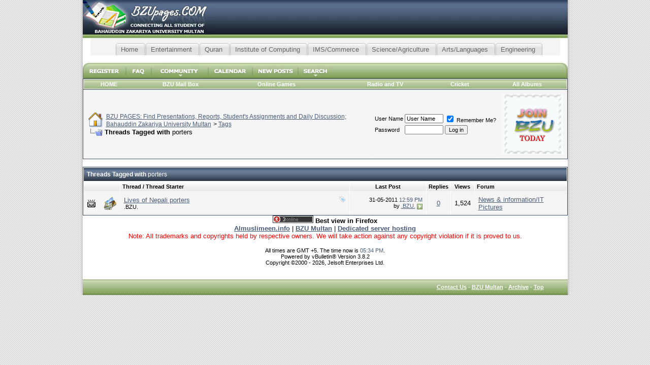

--- FILE ---
content_type: text/html; charset=windows-1256
request_url: http://bzupages.com/tags/porters.html
body_size: 6415
content:
<!DOCTYPE html PUBLIC "-//W3C//DTD XHTML 1.0 Transitional//EN" "http://www.w3.org/TR/xhtml1/DTD/xhtml1-transitional.dtd"> <html xmlns="http://www.w3.org/1999/xhtml" dir="ltr" lang="en"> <head>
<base href="http://bzupages.com/" /><!--[if IE]></base><![endif]--> <meta http-equiv="Content-Type" content="text/html; charset=windows-1256" /> <meta name="generator" content="vBulletin 3.8.2" /> <meta name="keywords" content="Community,Friendship,lecture,News,Chit Chat, Comuter,Department,Islamic Stuff,Softwares" /> <meta name="description" content="Threads Tagged with porters" />  <style type="text/css" id="vbulletin_css">
/**
* vBulletin 3.8.2 CSS
* Style: 'Crastel'; Style ID: 97
*/
@import url("clientscript/vbulletin_css/style-946afc3f-00097.css");
</style> <link rel="stylesheet" type="text/css" href="http://bzupages.com/clientscript/vbulletin_important.css?v=389" /> <style type="text/css" id="bbcode_css"> <!--
.bbcode {
font-size:12px;
color:black;
}
.bbcode_title {
font-size:1em;
color:black;
}
// --> </style>  <script type="text/javascript" src="http://ajax.googleapis.com/ajax/libs/yui/2.9.0/build/yahoo-dom-event/yahoo-dom-event.js?v=389"></script> <script type="text/javascript" src="http://ajax.googleapis.com/ajax/libs/yui/2.9.0/build/connection/connection-min.js?v=389"></script> <script type="text/javascript"> <!--
var SESSIONURL = "s=fb8096ed26c456585f811749eed719b7&";
var SECURITYTOKEN = "guest";
var IMGDIR_MISC = "images/crastel/misc";
var vb_disable_ajax = parseInt("0", 10);
// --> </script> <script type="text/javascript" src="http://bzupages.com/clientscript/vbulletin_global.js?v=389"></script> <script type="text/javascript" src="http://bzupages.com/clientscript/vbulletin_menu.js?v=389"></script> <link rel="alternate" type="application/rss+xml" title="BZU PAGES: Find Presentations, Reports, Student's Assignments and Daily Discussion; Bahauddin Zakariya University Multan RSS Feed" href="http://bzupages.com/external.php?type=RSS2" /> <link type="text/css" rel="stylesheet" media="all" href="/cometchat/css/cometchat.css" /> <style type="text/css">
 
      .tabsC {
      float:left;
      width:100%;
      background:#F4F4F4;
      font-size:93%;
      line-height:normal;
      }
    .tabsC ul {
	  margin:0;
	  padding:10px 10px 0 50px;
	  list-style:none;
      }
    .tabsC li {
      display:inline;
      margin:0;
      padding:0;
      }
    .tabsC a {
      float:left;
      background:url("images/bzu/tableftB.gif") no-repeat left top;
      margin:0;
      padding:0 0 0 4px;
      text-decoration:none;
      }
    .tabsC a span {
      float:left;
      display:block;
      background:url("images/bzu/tabrightB.gif") no-repeat right top;
      padding:5px 15px 4px 6px;
      color:#666;
      }
    /* Commented Backslash Hack hides rule from IE5-Mac \*/
    .tabsC a span {float:none;}
    /* End IE5-Mac hack */
    .tabsC a:hover span {
      color:#000;
      }
    .tabsC a:hover {
      background-position:0% -42px;
      }
    .tabsC a:hover span {
      background-position:100% -42px;
      }
	

	


</style><script type="text/javascript" src="http://bzupages.com/clientscript/ncode_imageresizer.js?v=1.0.2"></script> <script type="text/javascript"> <!--
NcodeImageResizer.MODE = 'enlarge';

NcodeImageResizer.MAXWIDTH = 770;
NcodeImageResizer.MAXHEIGHT = 1200;


NcodeImageResizer.MAXWIDTHSIGS = 400;
NcodeImageResizer.MAXHEIGHTSIGS = 100;

NcodeImageResizer.BBURL = 'http://bzupages.com';

vbphrase['ncode_imageresizer_warning_small'] = 'Click this bar to view the full image.';
vbphrase['ncode_imageresizer_warning_filesize'] = 'This image has been resized. Click this bar to view the full image. The original image is sized %1$sx%2$s and weights %3$sKB.';
vbphrase['ncode_imageresizer_warning_no_filesize'] = 'This image has been resized. Click this bar to view the full image. The original image is sized %1$sx%2$s.';
vbphrase['ncode_imageresizer_warning_fullsize'] = 'Click this bar to view the small image.';
//--> </script> <style type="text/css">

table.ncode_imageresizer_warning {
background: #FFFFE1; 
color: #000000; 
border: 1px solid #CCCFFF; 
	cursor: pointer;
}

table.ncode_imageresizer_warning td {
	font-size: 10px;
	vertical-align: middle;
	text-decoration: none;
}

table.ncode_imageresizer_warning td.td1 {
	padding: 5px;
}

table.ncode_imageresizer_warning td.td1 {
	padding: 2px;
}

</style> <title>porters - BZU PAGES: Find Presentations, Reports, Student's Assignments and Daily Discussion; Bahauddin Zakariya University Multan - Threads Tagged with porters</title> </head> <body>  <a name="top"></a> <table style="background-image:url(images/crastel/c2_04.jpg); repeat-x top;" border="0" width="955" cellpadding="0" cellspacing="0" align="center"> <tr> <td width="10" style="background-image:url(images/crastel/c2_01.jpg); background-repeat:repeat-y; background-position:right;">&nbsp;</td> <td><table border="0" width="100%" cellpadding="0" cellspacing="0"> <tr> <td align="left"><a href="http://bzupages.com/"><img src="http://bzupages.com/images/crastel/c2_02.jpg" border="0" alt="BZU PAGES: Find Presentations, Reports, Student's Assignments and Daily Discussion; Bahauddin Zakariya University Multan" /></a></td> <td width="100%" align="right" style="padding-bottom: 6px;"> </td> <td width="10"><img src="http://bzupages.com/images/crastel/c2_04.jpg" alt="Right Header" /></td> </tr> </table>    <div align="center"> <div class="page" style="width:955px; text-align:left"> <div style="padding:0px 15px 0px 15px" align="left">  <center> <div class="tabsC"> <ul> <li ><a href="http://bzupages.com/1-welcome-all-students/"  title="Home"> <span>Home</span></a></li> <li ><a href="http://bzupages.com/42-entertainment-enjoyment/"  title="Entertainment enjoyment" > <span>Entertainment</span></a></li> <li ><a rel="nofollow" href="https://www.almuslimeen.info/quran/"  title="Recite Quran Majeed" > <span>Quran</span></a></li> <li ><a href="http://bzupages.com/343-institute-computing/"  title="Institute of Computing"><span>Institute of Computing</span></a></li> <li ><a href="http://bzupages.com/344-ims-commerce/"  title="Institute of Management and Sciences and Commerce Department"><span>IMS/Commerce</span></a></li> <li ><a href="http://bzupages.com/197-faculty-science-agriculture/"  title="Faculty of Science and Agriculture "><span>Science/Agriculture</span></a></li> <li ><a href="http://bzupages.com/345-arts-languages/"  title="Faculty of Arts and Languages"><span>Arts/Languages</span></a></li> <li ><a href="http://bzupages.com/356-university-engineering/"  title="Engineering"><span>Engineering</span></a></li></ul> </div> <br> <script type="text/javascript"><!--
google_ad_client = "pub-1633313314688622";
/* 728x15, created 7/26/10 */
google_ad_slot = "9424417617";
google_ad_width = 728;
google_ad_height = 15;
//--> </script> <script type="text/javascript"
src="http://pagead2.googlesyndication.com/pagead/show_ads.js"> </script> </center> </div> </center> <script type="text/javascript"> <!--
function log_out()
{
	ht = document.getElementsByTagName("html");
	ht[0].style.filter = "progid:DXImageTransform.Microsoft.BasicImage(grayscale=1)";
	if (confirm('Are you sure you want to log out?'))
	{
		return true;
	}
	else
	{
		ht[0].style.filter = "";
		return false;
	}
}
//--> </script>  <div align="center"> <table cellpadding="0" style="background-image:url(images/crastel/c2_18.jpg);" cellspacing="0" border="0" width="100%" align="center"> <tr align="center"> <td ><a href="http://bzupages.com/register.php" rel="nofollow"><img src="http://bzupages.com/images/crastel/c2_12.jpg" alt="Register" width="84" height="31" border="0" /></a></td> <td ><a href="http://bzupages.com/faq.php" accesskey="5"><img src="http://bzupages.com/images/crastel/c2_11.jpg" alt="FAQ" width="50" height="31" border="0" /></a></td> <td id="community" ><a href="http://bzupages.com/tags/porters.html?nojs=1#community"><img src="http://bzupages.com/images/crastel/c2_10.jpg" alt="Community" width="112" height="31" border="0" /></a><script type="text/javascript"> vbmenu_register("community", "TRUE");</script></td> <td ><a href="http://bzupages.com/calendar.php"><img src="http://bzupages.com/images/crastel/c2_13.jpg" alt="Calendar" width="87" height="31" border="0" /></a></td> <td ><a href="http://bzupages.com/search.php?do=getdaily" accesskey="2"><img src="http://bzupages.com/images/crastel/c2_17.jpg" alt="New Posts" width="90" height="31" border="0" /></a></td> <td id="navbar_search" ><a href="http://bzupages.com/search.php" accesskey="4" rel="nofollow"><img src="http://bzupages.com/images/crastel/c2_16.jpg" alt="Search" width="72" height="31" border="0" /></a><script type="text/javascript"> vbmenu_register("navbar_search", "TRUE");</script></td> <td width="100%" align="right"><img src="http://bzupages.com/images/crastel/c2_19.jpg" alt="Navbar Right Corner" width="24" height="31" /></td> </tr> </table> </div>  <div class="tborder" style="padding:1px; border-bottom-width:0px"> <table cellpadding="6" cellspacing="0" border="0" width="100%" align="center"> <tr align="center"> <script type="text/javascript"> <!--
function openRadioAndTV(stationid){
extras = '';
if (stationid) { extras = '?station=' + stationid; }
radioAndTVWindow = window.open('radioandtv.php' + extras, 'radioandtv', 'directories=no,height=500,width=700,location=no,menubar=no,resizable=yes,status=no,scrollbars=yes,toolbar=no');
}
//--> </script> <td class="vbmenu_control"> <a href="http://bzupages.com">HOME</a> </td> <td class="vbmenu_control"> <a target="_blank" href="http://mail.google.com/a/bzupages.com/">BZU Mail Box</a> </td> <td class="vbmenu_control"> <a href="http://bzupages.com/arcade.php">Online Games</a> </td> <td class="vbmenu_control"> <td class="vbmenu_control"><a href="javascript:openRadioAndTV()">Radio and TV</a></td> </td> <td class="vbmenu_control"> <a href="http://bzupages.com/cricket.php">Cricket</a> </td> </td> <td class="vbmenu_control"> <a href="http://bzupages.com/all_albums.php">All Albums</a> </td> </tr> </table> </div> <table class="tborder" cellpadding="6" cellspacing="1" border="0" width="100%" align="center"> <tr> <td class="alt1" width="100%"> <table cellpadding="0" cellspacing="0" border="0"> <tr valign="bottom"> <td><a href="http://bzupages.com/tags/porters.html#" onclick="history.back(1); return false;"><img src="http://bzupages.com/images/crastel/misc/navbits_start.gif" alt="Go Back" border="0" /></a></td> <td>&nbsp;</td> <td width="100%"><span class="navbar"><a href="http://bzupages.com/" accesskey="1">BZU PAGES: Find Presentations, Reports, Student's Assignments and Daily Discussion; Bahauddin Zakariya University Multan</a></span> <span class="navbar">&gt; <a href="http://bzupages.com/tags/">Tags</a></span> </td> </tr> <tr> <td class="navbar" style="font-size:10pt; padding-top:1px" colspan="3"><a href="http://bzupages.com/tags/porters.html"><img class="inlineimg" src="http://bzupages.com/images/crastel/misc/navbits_finallink_ltr.gif" alt="Reload this Page" border="0" /></a> <strong>
	Threads Tagged with <span class="normal">porters</span> </strong></td> </tr> </table> </td> <td class="alt2" nowrap="nowrap" style="padding:0px">  <form action="http://bzupages.com/login.php?do=login" method="post" onsubmit="md5hash(vb_login_password, vb_login_md5password, vb_login_md5password_utf, 0)"> <script type="text/javascript" src="http://bzupages.com/clientscript/vbulletin_md5.js?v=389"></script> <table cellpadding="0" cellspacing="3" border="0"> <tr> <td class="smallfont" style="white-space: nowrap;"><label for="navbar_username">User Name</label></td> <td><input type="text" class="bginput" style="font-size: 11px" name="vb_login_username" id="navbar_username" size="10" accesskey="u" tabindex="101" value="User Name" onfocus="if (this.value == 'User Name') this.value = '';" /></td> <td class="smallfont" nowrap="nowrap"><label for="cb_cookieuser_navbar"><input type="checkbox" name="cookieuser" value="1" tabindex="103" id="cb_cookieuser_navbar" accesskey="c" checked="checked" /> Remember Me?</label></td> </tr> <tr> <td class="smallfont"><label for="navbar_password">Password</label></td> <td><input type="password" class="bginput" style="font-size: 11px" name="vb_login_password" id="navbar_password" size="10" tabindex="102" /></td> <td><input type="submit" class="button" value="Log in" tabindex="104" title="Enter your username and password in the boxes provided to login, or click the 'register' button to create a profile for yourself." accesskey="s" /></td> </tr> </table> <input type="hidden" name="s" value="fb8096ed26c456585f811749eed719b7" /> <input type="hidden" name="securitytoken" value="guest" /> <input type="hidden" name="do" value="login" /> <input type="hidden" name="vb_login_md5password" /> <input type="hidden" name="vb_login_md5password_utf" /> </form></td><td class="alt1"><a href="http://bzupages.com/register.php"><img border="0" src="http://bzupages.com/images/join-bzu.gif"></td>  </td> </tr> </table>  <br />   <div class="vbmenu_popup" id="community_menu" style="display:none;margin-top:3px" align="left"> <table cellpadding="4" cellspacing="1" border="0"> <tr><td class="thead">Community Links</td></tr> <tr><td class="vbmenu_option"><a href="http://bzupages.com/group.php">Social Groups</a></td></tr> <tr><td class="vbmenu_option"><a href="http://bzupages.com/album.php">Pictures &amp; Albums </a></td></tr> <tr><td class="vbmenu_option"><a href="http://bzupages.com/profile.php?do=buddylist">Contacts</a></td></tr> <tr><td class="vbmenu_option"><a href="http://bzupages.com/memberlist.php">Members List</a></td></tr> <tr><td class="vbmenu_option"><a href="http://bzupages.com/albumall.php">Album Gallery</a></td></tr> </table> </div>   <div class="vbmenu_popup" id="navbar_search_menu" style="display:none;margin-top:3px" align="left"> <table cellpadding="4" cellspacing="1" border="0"> <td class="thead">Search Forums</td> </tr> <tr> <td class="vbmenu_option" title="nohilite"> <form action="http://bzupages.com/search.php?do=process" method="post"> <input type="hidden" name="do" value="process" /> <input type="hidden" name="quicksearch" value="1" /> <input type="hidden" name="childforums" value="1" /> <input type="hidden" name="exactname" value="1" /> <input type="hidden" name="s" value="fb8096ed26c456585f811749eed719b7" /> <input type="hidden" name="securitytoken" value="guest" /> <div><input type="text" class="bginput" name="query" size="25" tabindex="1001" /><input type="submit" class="button" value="Go" tabindex="1004" /></div> <div style="margin-top:6px"> <label for="rb_nb_sp0"><input type="radio" name="showposts" value="0" id="rb_nb_sp0" tabindex="1002" checked="checked" />Show Threads</label>
						&nbsp;
						<label for="rb_nb_sp1"><input type="radio" name="showposts" value="1" id="rb_nb_sp1" tabindex="1003" />Show Posts</label> </div> </form> </td> </tr> <tr> <td class="vbmenu_option"><a href="http://bzupages.com/tags/" rel="nofollow">Tag Search</a></td> </tr> <tr> <td class="vbmenu_option"><a href="http://bzupages.com/search.php" accesskey="4" rel="nofollow">Advanced Search</a></td> </tr> </table> </div>    <div class="vbmenu_popup" id="pagenav_menu" style="display:none"> <table cellpadding="4" cellspacing="1" border="0"> <tr> <td class="thead" nowrap="nowrap">Go to Page...</td> </tr> <tr> <td class="vbmenu_option" title="nohilite"> <form action="http://bzupages.com/" method="get" onsubmit="return this.gotopage()" id="pagenav_form"> <input type="text" class="bginput" id="pagenav_itxt" style="font-size:11px" size="4" /> <input type="button" class="button" id="pagenav_ibtn" value="Go" /> </form> </td> </tr> </table> </div>   <form action="http://bzupages.com/inlinemod.php" method="post" id="inlinemodform"> <input type="hidden" name="url" value="" /> <input type="hidden" name="s" value="fb8096ed26c456585f811749eed719b7" /> <input type="hidden" name="securitytoken" value="guest" /> <table class="tborder" cellpadding="6" cellspacing="1" border="0" width="100%" align="center" id="threadslist"> <tr> <td class="tcat" colspan="7">Threads Tagged with <span class="normal">porters</span></td> </tr> <tr> <td class="thead" colspan="2">&nbsp;</td> <td class="thead" width="75%">Thread / Thread Starter</td> <td class="thead" width="150" align="center" nowrap="nowrap">Last Post</td> <td class="thead" align="center" nowrap="nowrap">Replies</td> <td class="thead" align="center" nowrap="nowrap">Views</td> <td class="thead" width="25%">Forum</td> </tr> <tr> <td class="alt1" id="td_threadstatusicon_16290"> <img src="http://bzupages.com/images/crastel/statusicon/thread_hot.gif" id="thread_statusicon_16290" alt="" border="" /> </td> <td class="alt2"><img src="http://bzupages.com/images/icons/camera.gif" alt="Wallpapers" border="0" /></td> <td class="alt1" id="td_threadtitle_16290" title="Lives of Nepali porters 
 
 
Nepali porters walk for weeks, carrying supplies heavier  than their own body weight. They do not sit down when they..."> <div> <span style="float:right"> <img class="inlineimg" src="http://bzupages.com/images/crastel/misc/tag.png" alt="lives, nepali, porters" /> </span> <a href="http://bzupages.com/f348/lives-nepali-porters-16290/" id="thread_title_16290">Lives of Nepali porters</a> </div> <div class="smallfont"> <span style="cursor:pointer" onclick="window.open('http://bzupages.com/member.php?u=1', '_self')">.BZU.</span> </div> </td> <td class="alt2" title="Replies: 0, Views: 1,524"> <div class="smallfont" style="text-align:right; white-space:nowrap">
			31-05-2011 <span class="time">12:59 PM</span><br />
			by <a href="http://bzupages.com/member.php?find=lastposter&amp;t=16290" rel="nofollow">.BZU.</a> <a href="http://bzupages.com/f348/lives-nepali-porters-16290/#post34157"><img class="inlineimg" src="http://bzupages.com/images/crastel/buttons/lastpost.gif" alt="Go to last post" border="0" /></a> </div> </td> <td class="alt1" align="center"><a href="http://bzupages.com/misc.php?do=whoposted&amp;t=16290" onclick="who(16290); return false;">0</a></td> <td class="alt2" align="center">1,524</td> <td class="alt1"><a href="http://bzupages.com/348-news-information-pictures/">News &amp; information/IT Pictures</a></td> </tr> </table> </form> <center> <script id="_waucd3">var _wau = _wau || []; _wau.push(["small", "lm5rl2yz33jc", "cd3"]);(function() { var s=document.createElement("script"); s.async=true; s.src="http://widgets.amung.us/small.js";document.getElementsByTagName("head")[0].appendChild(s);})();</script> <b>Best view in Firefox  </b><br> <a href="http://almuslimeen.info" rel="dofollow"><b>Almuslimeen.info</b></a> | <a href="http://bzu.edu.pk/" rel="dofollow"><b>BZU Multan</b></a> | <a href="http://middlehost.com" rel="dofollow"><b>Dedicated server hosting</b></a> <br> <font color='red'>Note: All trademarks and copyrights held by respective owners. We will take action against any copyright violation if it is proved to us. </font> <br> </center> <br /> <div class="smallfont" align="center">All times are GMT +5. The time now is <span class="time">05:34 PM</span>.</div> <div align="center"> <div class="smallfont" align="center"> 
	Powered by vBulletin&reg; Version 3.8.2 <br />Copyright &copy;2000 - 2026, Jelsoft Enterprises Ltd.
 
<br /> <br />  </div> <div class="smallfont" align="center">   </div> </div> <br /> </div> </div> </div>   <form action="http://bzupages.com/" method="get"> <table cellpadding="0" cellspacing="0" border="0" width="955" class="page" align="center"> <tr> <td><img src="http://bzupages.com/images/crastel/c2_18.jpg" alt="" border="0" /></td> <td width="100%" valign="middle" class="tfoot"></td> <td class="tfoot" nowrap="nowrap" align="right"> <div class="smallfont"> <strong> <a href="http://bzupages.com/sendmessage.php" rel="nofollow">Contact Us</a> -
				<a href="http://bzupages.com">BZU Multan</a> -
				
				
				<a href="http://bzupages.com/archive/">Archive</a> -
				
				<a href="http://bzupages.com/tags/porters.html#top" onclick="self.scrollTo(0, 0); return false;">Top</a>&nbsp;
			</strong> </div> </td> <td><img src="http://bzupages.com/images/crastel/c2_18.jpg" alt="" border="0" /></td> </tr> </table> </form> </td><td width="10" style="background-image:url(images/crastel/c2_05.jpg); background-repeat:repeat-y; background-position:left;">&nbsp;</td></tr></table>  <script type="text/javascript"> <!--
	// Main vBulletin Javascript Initialization
	vBulletin_init();
//--> </script> </body> </html>

--- FILE ---
content_type: text/html; charset=utf-8
request_url: https://www.google.com/recaptcha/api2/aframe
body_size: 267
content:
<!DOCTYPE HTML><html><head><meta http-equiv="content-type" content="text/html; charset=UTF-8"></head><body><script nonce="_gf49VDqXbYp8JoreyHYqw">/** Anti-fraud and anti-abuse applications only. See google.com/recaptcha */ try{var clients={'sodar':'https://pagead2.googlesyndication.com/pagead/sodar?'};window.addEventListener("message",function(a){try{if(a.source===window.parent){var b=JSON.parse(a.data);var c=clients[b['id']];if(c){var d=document.createElement('img');d.src=c+b['params']+'&rc='+(localStorage.getItem("rc::a")?sessionStorage.getItem("rc::b"):"");window.document.body.appendChild(d);sessionStorage.setItem("rc::e",parseInt(sessionStorage.getItem("rc::e")||0)+1);localStorage.setItem("rc::h",'1768739680845');}}}catch(b){}});window.parent.postMessage("_grecaptcha_ready", "*");}catch(b){}</script></body></html>

--- FILE ---
content_type: text/javascript;charset=UTF-8
request_url: http://whos.amung.us/pingjs/?k=lm5rl2yz33jc&t=porters%20-%20BZU%20PAGES%3A%20Find%20Presentations%2C%20Reports%2C%20Student%27s%20Assignments%20and%20Dail&c=s&x=http%3A%2F%2Fbzupages.com%2Ftags%2Fporters.html&y=&a=0&d=1.417&v=27&r=1700
body_size: 61
content:
WAU_r_s('3','lm5rl2yz33jc',0);

--- FILE ---
content_type: application/javascript
request_url: https://t.dtscout.com/pv/?_a=v&_h=bzupages.com&_ss=5cokidqbq6&_pv=1&_ls=0&_u1=1&_u3=1&_cc=us&_pl=d&_cbid=1e6i&_cb=_dtspv.c
body_size: -285
content:
try{_dtspv.c({"b":"chrome@131"},'1e6i');}catch(e){}